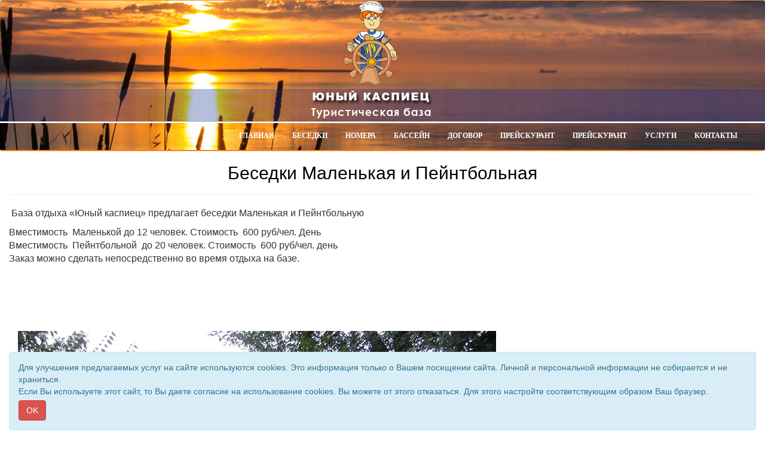

--- FILE ---
content_type: text/html; charset=UTF-8
request_url: http://www.kaspyi.com/anketa.php?mode=view&own_menu_id=215887
body_size: 5137
content:
<!DOCTYPE html>
<html lang="ru">
<head>
	<title>Юный каспиец - туристическая база</title>
	<meta charset="utf-8">
	<meta http-equiv="X-UA-Compatible" content="IE=edge">
	<meta name="viewport" content="width=device-width, initial-scale=1">
	
	<meta http-equiv="pragma" content="no-cache">
	<meta http-equiv="cache-control" content="no-cache">
						<meta property="og:image" content="http://kaspyi.com/site/45/miniatura_image.jpg">	
			
	<link rel="shortcut icon" href="http://kaspyi.com/multimedia/site_icons/favicon.ico" type="image/x-icon">
	
	<!-- Bootstrap Core CSS -->
	<link href="/templates/css/bootstrap.min.css" rel="stylesheet" />
	<link href="/templates/css/bootstrap-image-gallery.min.css" rel="stylesheet" />
	<link href="/templates/css/blueimp-gallery.min.css" rel="stylesheet" />
	<!-- Custom Fonts -->
	<link rel="stylesheet" href="/templates/font-awesome/css/font-awesome.min.css" />
	<!-- SUMMERNOTE CSS -->
	<link rel="stylesheet" href="/templates/vendor/summernote/css/summernote.css" />
	<!--link rel="stylesheet" href="/templates/vendor/summernote/css/summernote-bs3.css" /-->
	<!-- Custom CSS -->
	<link href="/templates/css/newstyle.css?v=01" rel="stylesheet" />
	<style>
	
		body {
					}
		.logo {
									text-align: center;		}
		.navbar-top {
			background-image: url('./site/45/background.jpg');
			background-repeat: no-repeat;
			background-position: center 0;			
		}		
		#gorizont-1{
			background-color: #f98319;
			/*height: 100%;*/
		}
		#gorizont-1 .navbar-collapse{
			margin-top: 0;
		}
		#gorizont-2{
			background-color: ;
		}
		
					.ul_1 {
				color:;
			}
			.li_1 {
				cursor: pointer;
			}
			.li_1:hover ul, .li_1 a:hover { 
				display: block; /* При выделении пункта курсором мыши отображается подменю */
			}
			.part_menu_caption_1 {
                ;
				background-color: transparent;
                font-size: 0px;
                color: ;

				font-style: normal;			}
			.part_menu_item_1 {
				padding-left: 10px;
				padding-top: 3px;
				padding-bottom: 3px;
				margin: 1px 0;				background-color: ;				border: px solid ;
			}
			#description_1 {
				padding-left: 10px;
				padding-top: 3px;
				padding-bottom: 3px;
				font-family: "";
				font-size: 0px;
				color: ;
				font-style: normal;			}
			@media(min-width:768px) {

			}
			.navbar-default .part_menu_item_1 .navbar-nav>li>a, .part_menu_item_1 a {
				font-family: "Arial";
                color: ;
				font-size: 0px;
				font-style: normal;            }
			.navbar-default .part_menu_item_1 .navbar-nav>li>a:hover , .part_menu_item_1 a:hover {
                color: ;
            }
					.ul_2 {
				color:#FFFFFF;
			}
			.li_2 {
				cursor: pointer;
			}
			.li_2:hover ul, .li_2 a:hover { 
				display: block; /* При выделении пункта курсором мыши отображается подменю */
			}
			.part_menu_caption_2 {
                ;
				background-color: transparent;
                font-size: 14px;
                color: #000000;

				font-style: normal;			}
			.part_menu_item_2 {
				padding-left: 10px;
				padding-top: 3px;
				padding-bottom: 3px;
				margin: 1px 0;				background-color: ;				border: px solid ;
			}
			#description_2 {
				padding-left: 10px;
				padding-top: 3px;
				padding-bottom: 3px;
				font-family: "";
				font-size: 0px;
				color: ;
				font-style: normal;			}
			@media(min-width:768px) {

			}
			.navbar-default .part_menu_item_2 .navbar-nav>li>a, .part_menu_item_2 a {
				font-family: "Arial";
                color: #FFFFFF;
				font-size: 12px;
				font-style: normal;            }
			.navbar-default .part_menu_item_2 .navbar-nav>li>a:hover , .part_menu_item_2 a:hover {
                color: ;
            }
					.ul_3 {
				color:;
			}
			.li_3 {
				cursor: pointer;
			}
			.li_3:hover ul, .li_3 a:hover { 
				display: block; /* При выделении пункта курсором мыши отображается подменю */
			}
			.part_menu_caption_3 {
                ;
				background-color: transparent;
                font-size: px;
                color: ;

				font-style: normal;			}
			.part_menu_item_3 {
				padding-left: 10px;
				padding-top: 3px;
				padding-bottom: 3px;
				margin: 1px 0;								border: px solid ;
			}
			#description_3 {
				padding-left: 10px;
				padding-top: 3px;
				padding-bottom: 3px;
				font-family: "";
				font-size: px;
				color: ;
				font-style: normal;			}
			@media(min-width:768px) {

			}
			.navbar-default .part_menu_item_3 .navbar-nav>li>a, .part_menu_item_3 a {
				font-family: "";
                color: ;
				font-size: px;
				font-style: normal;            }
			.navbar-default .part_menu_item_3 .navbar-nav>li>a:hover , .part_menu_item_3 a:hover {
                color: ;
            }
					.ul_4 {
				color:;
			}
			.li_4 {
				cursor: pointer;
			}
			.li_4:hover ul, .li_4 a:hover { 
				display: block; /* При выделении пункта курсором мыши отображается подменю */
			}
			.part_menu_caption_4 {
                ;
				background-color: transparent;
                font-size: px;
                color: ;

				font-style: normal;			}
			.part_menu_item_4 {
				padding-left: 10px;
				padding-top: 3px;
				padding-bottom: 3px;
				margin: 1px 0;								border: px solid ;
			}
			#description_4 {
				padding-left: 10px;
				padding-top: 3px;
				padding-bottom: 3px;
				font-family: "";
				font-size: px;
				color: ;
				font-style: normal;			}
			@media(min-width:768px) {

			}
			.navbar-default .part_menu_item_4 .navbar-nav>li>a, .part_menu_item_4 a {
				font-family: "";
                color: ;
				font-size: px;
				font-style: normal;            }
			.navbar-default .part_menu_item_4 .navbar-nav>li>a:hover , .part_menu_item_4 a:hover {
                color: ;
            }
					.ul_5 {
				color:#ffffff;
			}
			.li_5 {
				cursor: pointer;
			}
			.li_5:hover ul, .li_5 a:hover { 
				display: block; /* При выделении пункта курсором мыши отображается подменю */
			}
			.part_menu_caption_5 {
                ;
				background-color: transparent;
                font-size: px;
                color: ;

				font-style: normal;			}
			.part_menu_item_5 {
				padding-left: 10px;
				padding-top: 3px;
				padding-bottom: 3px;
												border: px solid ;
			}
			#description_5 {
				padding-left: 10px;
				padding-top: 3px;
				padding-bottom: 3px;
				font-family: "";
				font-size: px;
				color: ;
				font-style: normal;			}
			@media(min-width:768px) {

			}
			.navbar-default .part_menu_item_5 .navbar-nav>li>a, .part_menu_item_5 a {
				font-family: "Verdana";
                color: #ffffff;
				font-size: 12px;
				font-weight: bold;            }
			.navbar-default .part_menu_item_5 .navbar-nav>li>a:hover , .part_menu_item_5 a:hover {
                color: #336633;
            }
					.ul_6 {
				color:;
			}
			.li_6 {
				cursor: pointer;
			}
			.li_6:hover ul, .li_6 a:hover { 
				display: block; /* При выделении пункта курсором мыши отображается подменю */
			}
			.part_menu_caption_6 {
                ;
				background-color: transparent;
                font-size: px;
                color: ;

				font-style: normal;			}
			.part_menu_item_6 {
				padding-left: 10px;
				padding-top: 3px;
				padding-bottom: 3px;
				margin: 1px 0;								border: px solid ;
			}
			#description_6 {
				padding-left: 10px;
				padding-top: 3px;
				padding-bottom: 3px;
				font-family: "";
				font-size: px;
				color: ;
				font-style: normal;			}
			@media(min-width:768px) {

			}
			.navbar-default .part_menu_item_6 .navbar-nav>li>a, .part_menu_item_6 a {
				font-family: "Arial";
                color: ;
				font-size: 0px;
				font-style: normal;            }
			.navbar-default .part_menu_item_6 .navbar-nav>li>a:hover , .part_menu_item_6 a:hover {
                color: ;
            }
				.mp_1_header, .page-header
		{
						font-family:Arial;
			font-size: 18px;
			color: #000000;
		}
		
		.mp_1_cell a, .main-content h4 a
		{
						font-family:Arial;
			font-size: 14px;
			color: #000000;

		}
		.mp_1_desription, .content_text
		{
			font-family:Arial;
			font-size: 12px;
			color: #000000;
		}
		
		
		/* Sidebar Styles */
		
		#sidebar-1 {
			background-color: ;
		}
		#sidebar-2 {
			background-color: ;
		}

		@media(min-width:768px) {
			
		}

        #js-show-iframe-wrapper{position:relative;display:flex;align-items:center;justify-content:center;width:100%;min-width:293px;max-width:100%;background:linear-gradient(138.4deg,#38bafe 26.49%,#2d73bc 79.45%);color:#fff;cursor:pointer}#js-show-iframe-wrapper .pos-banner-fluid *{box-sizing:border-box}#js-show-iframe-wrapper .pos-banner-fluid .pos-banner-btn_2{display:block;width:240px;min-height:56px;font-size:18px;line-height:24px;cursor:pointer;background:#0d4cd3;color:#fff;border:none;border-radius:8px;outline:0}#js-show-iframe-wrapper .pos-banner-fluid .pos-banner-btn_2:hover{background:#1d5deb}#js-show-iframe-wrapper .pos-banner-fluid .pos-banner-btn_2:focus{background:#2a63ad}#js-show-iframe-wrapper .pos-banner-fluid .pos-banner-btn_2:active{background:#2a63ad}@-webkit-keyframes fadeInFromNone{0%{display:none;opacity:0}1%{display:block;opacity:0}100%{display:block;opacity:1}}@keyframes fadeInFromNone{0%{display:none;opacity:0}1%{display:block;opacity:0}100%{display:block;opacity:1}}@font-face{font-family:LatoWebLight;src:url(https://pos.gosuslugi.ru/bin/fonts/Lato/fonts/Lato-Light.woff2) format("woff2"),url(https://pos.gosuslugi.ru/bin/fonts/Lato/fonts/Lato-Light.woff) format("woff"),url(https://pos.gosuslugi.ru/bin/fonts/Lato/fonts/Lato-Light.ttf) format("truetype");font-style:normal;font-weight:400}@font-face{font-family:LatoWeb;src:url(https://pos.gosuslugi.ru/bin/fonts/Lato/fonts/Lato-Regular.woff2) format("woff2"),url(https://pos.gosuslugi.ru/bin/fonts/Lato/fonts/Lato-Regular.woff) format("woff"),url(https://pos.gosuslugi.ru/bin/fonts/Lato/fonts/Lato-Regular.ttf) format("truetype");font-style:normal;font-weight:400}@font-face{font-family:LatoWebBold;src:url(https://pos.gosuslugi.ru/bin/fonts/Lato/fonts/Lato-Bold.woff2) format("woff2"),url(https://pos.gosuslugi.ru/bin/fonts/Lato/fonts/Lato-Bold.woff) format("woff"),url(https://pos.gosuslugi.ru/bin/fonts/Lato/fonts/Lato-Bold.ttf) format("truetype");font-style:normal;font-weight:400}
        #js-show-iframe-wrapper .bf-2{position:relative;display:grid;grid-template-columns:var(--pos-banner-fluid-2__grid-template-columns);grid-template-rows:var(--pos-banner-fluid-2__grid-template-rows);width:100%;max-width:1060px;font-family:LatoWeb,sans-serif;box-sizing:border-box}#js-show-iframe-wrapper .bf-2__decor{grid-column:var(--pos-banner-fluid-2__decor-grid-column);grid-row:var(--pos-banner-fluid-2__decor-grid-row);padding:var(--pos-banner-fluid-2__decor-padding);background:var(--pos-banner-fluid-2__bg-url) var(--pos-banner-fluid-2__bg-position) no-repeat;background-size:var(--pos-banner-fluid-2__bg-size)}#js-show-iframe-wrapper .bf-2__logo-wrap{position:absolute;top:var(--pos-banner-fluid-2__logo-wrap-top);bottom:var(--pos-banner-fluid-2__logo-wrap-bottom);right:0;display:flex;flex-direction:column;align-items:flex-end;padding:var(--pos-banner-fluid-2__logo-wrap-padding);background:#2d73bc;border-radius:var(--pos-banner-fluid-2__logo-wrap-border-radius)}#js-show-iframe-wrapper .bf-2__logo{width:128px}#js-show-iframe-wrapper .bf-2__slogan{font-family:LatoWebBold,sans-serif;font-size:var(--pos-banner-fluid-2__slogan-font-size);line-height:var(--pos-banner-fluid-2__slogan-line-height);color:#fff}#js-show-iframe-wrapper .bf-2__content{padding:var(--pos-banner-fluid-2__content-padding)}#js-show-iframe-wrapper .bf-2__description{display:flex;flex-direction:column;margin-bottom:24px}#js-show-iframe-wrapper .bf-2__text{margin-bottom:12px;font-size:24px;line-height:32px;font-family:LatoWebBold,sans-serif;color:#fff}#js-show-iframe-wrapper .bf-2__text_small{margin-bottom:0;font-size:16px;line-height:24px;font-family:LatoWeb,sans-serif}#js-show-iframe-wrapper .bf-2__btn-wrap{display:flex;align-items:center;justify-content:center}

	</style>
	<script type="text/javascript" src="/templates/js/jquery.min.js"></script>
</head>
<body>
	
		<nav class="navbar navbar-default navbar-top " id="gorizont-1" role="navigation">
		  <div class="container-fluid">
			<div class="logo"><a class="logo-link" href="/"><img src="./site/45/logo.png" class="logo-img" alt="Юный каспиец - туристическая база" /></a></div>
			
			<div class="navbar-header">
			  <button type="button" class="navbar-toggle" data-toggle="collapse" data-target=".navbar-collapse">
				<span class="icon-bar"></span>
				<span class="icon-bar"></span>
				<span class="icon-bar"></span>
			  </button>
			</div>
			<div class="collapse navbar-collapse part_menu_item_5">
				<ul class="nav navbar-nav navbar-right">
					
					<li>
						<a href="http://kaspyi.com/" >ГЛАВНАЯ</a>
					</li>
					<li>
						<a href="/index.php?mode=view_spisok&own_menu_id=215883" >БЕСЕДКИ</a>
					</li>
					<li>
						<a href="/index.php?mode=view_spisok&own_menu_id=215897" >НОМЕРА</a>
					</li>
					<li>
						<a href="/index.php?mode=view_spisok&own_menu_id=293318" >БАССЕЙН</a>
					</li>
					<li>
						<a href="/article.php?mode=view&own_menu_id=215802" >ДОГОВОР</a>
					</li>
					<li>
						<a href="/multimedia/files/30462/file_30462.pdf" >ПРЕЙСКУРАНТ</a>
					</li>
					<li>
						<a href="/article.php?mode=view&own_menu_id=317264" >ПРЕЙСКУРАНТ</a>
					</li>
					<li>
						<a href="/index.php?mode=view_spisok&own_menu_id=215873" >УСЛУГИ</a>
					</li>
					<li>
						<a href="/article.php?mode=view&own_menu_id=72763" >КОНТАКТЫ</a>
					</li>
				</ul>
			</div><!--/.nav-collapse -->
		  </div>
		</nav>	
	<div class="container-fluid">
		<div class="row">
				</div>
	</div>
	
<!--------- начало содержания ---------------->
	<div class="container-fluid">
		<div class="row">
<!--------- начало вертикальных меню ---------------->
																		<!--------- конец вертикальных меню ---------------->			
												<div class="col-xs-12 col-sm-12">
				<div class="page-header content_header"><h2 class="text-center">Беседки Маленькая и Пейнтбольная</h2></div>


   

<div class="row"> 
		<div class="col-xs-12 col-md-12">
				<p style="text-align: justify;"><span style="font-size: medium;"> База отдыха «Юный каспиец» предлагает беседки Маленькая и Пейнтбольную</span></p>
<div><span style="font-size: medium;">Вместимость  Маленькой до 12 человек. Стоимость  600 руб/чел. День</span></div>
<div style="text-align: justify;"><span style="font-size: medium;">Вместимость  Пейнтбольной  до 20 человек. Стоимость  600 руб/чел. день</span></div>
<div style="text-align: justify;"><span style="font-size: medium;">Заказ можно сделать непосредственно во время отдыха на базе.</span></div>
<div style="text-align: justify;"> </div>
<div style="text-align: center;"><br></div>
<div style="text-align: center;"> </div>	</div>
</div>



						<div class="col-xs-12 form-top">
							<p class="content_text"></p>
							<img src="/multimedia/anketa/1059/gallery/DSC02496.JPG" class="img-responsive">
						</div>
						<div class="col-xs-12 form-top">
							<p class="content_text"></p>
							<img src="/multimedia/anketa/1059/gallery/IMG_7348.JPG" class="img-responsive">
						</div>
<!-- Modal Contract -->

			<!-- Modal -->
			<div class="modal fade" id="modal_contract_anketa" tabindex="-1" role="dialog" aria-labelledby="myModalLabel">
			  <div class="modal-dialog" role="document">
				<div class="modal-content">
				  <div class="modal-header">
					<button type="button" class="close" data-dismiss="modal" aria-label="Close"><span aria-hidden="true">&times;</span></button>
					<h4 class="modal-title" id="myModalLabel">Пользовательское соглашение на обработку персональных данных</h4>
				  </div>
				  <div class="modal-body">
					<p>Автор: И. П. Вайнер</p><p>Email: efim20035555@mail.ru</p>
				  </div>
					
				</div>
			  </div>
			</div>
<script>
  $( "#check_contact" ).click(function() {
	var check = $(this).prop('checked');
	if(check) $("#submit_contact_anketa").prop( "disabled", false );
	else $("#submit_contact_anketa").prop( "disabled", true );
  });
</script>
			</div> <!-- end col --->
		</div><!-- end row --->
			</div><!-- end container --->

<!--------- конец содержания ---------------->
	
	        	<footer>
		<div class="container">
		<div class="row"><div class="footer-texts col-xs-12"></div></div><div class="row"><div class="footer-links col-xs-12"></div></div><div class="row"><div class="footer-counters col-xs-12"></div></div>			<div class="row copy-text">
				<div class="col-xs-12 col-sm-6 text-left">&copy; 2011 - 2026 Юный каспиец - туристическая база. Все права защищены.</div>
				<div class="col-xs-12 col-sm-6 text-right">Сайт создан при поддержке «<a target="_blank" href="http://rdinfo.ru/" class="site-href">Информационная сеть RD</a>»</div>
			</div>
		</div>
	</footer>
	
	<div class="container-fluid" id="accept_cookie">
			<div class="alert alert-info">
				<p>Для улучшения предлагаемых услуг на сайте используются cookies. Это информация только о Вашем посещении сайта. Личной и персональной информации не собирается и не храниться.<br>Если Вы используете этот сайт, то Вы даете согласие на использование cookies. Вы можете от этого отказаться. Для этого настройте соответствующим образом Ваш браузер.</p>
				<p><button type="button" class="btn btn-danger">OK</button></p>
			</div>
		</div>
		<script>
			$("#accept_cookie button").click(function() {
				var data = {action: "accept"};
				$.post("ajax/cookie.ajax.php", data, function(data) {
				  $("#accept_cookie").hide();
				});
			});
		</script>	
	<!-- The Bootstrap Image Gallery lightbox, should be a child element of the document body -->
	<div id="blueimp-gallery" class="blueimp-gallery blueimp-gallery-controls" data-use-bootstrap-modal="false">
		<!-- The container for the modal slides -->
		<div class="slides"></div>
		<!-- Controls for the borderless lightbox -->
		<h3 class="title"></h3>
		<a class="prev">‹</a>
		<a class="next">›</a>
		<a class="close">×</a>
		<a class="play-pause"></a>
		<ol class="indicator"></ol>
	</div>
	
	<script>
		$('.sidebar-1 button').click(function() {
			var sidebar = $('#sidebar-1');
			var col_xs_sidebar = ($('#sidebar-2').hasClass()) ? "col-xs-6" : "col-xs-12";
			if( sidebar.hasClass('hidden-xs') )	sidebar.removeClass("hidden-xs").addClass(col_xs_sidebar);
			else sidebar.removeClass(col_xs_sidebar).addClass("hidden-xs");
		});
		$('.sidebar-2 button').click(function() {
			var sidebar = $('#sidebar-2');
			if( sidebar.hasClass('hidden-xs') )	sidebar.removeClass("hidden-xs").addClass("col-xs-12");
			else sidebar.removeClass("col-xs-12").addClass("hidden-xs");
		});
		$('.gorizont-2 button').click(function() {
			var sidebar = $('#gorizont-2');
			if( sidebar.hasClass('hidden-xs') )	sidebar.removeClass("hidden-xs").addClass("col-xs-12");
			else sidebar.removeClass("col-xs-12").addClass("hidden-xs");
		});
		
		<!-- additionalMenu Toggle Script -->
		$("#additionalButton").click(function(e) {
			e.preventDefault();
			$("#wrapper").toggleClass("toggled");
			//$(this).toggleClass("glyphicon-chevron-down");
		});
		$('.menu-icon').click(function(){
			$(this).toggleClass('clicked');
		});
	</script>
	    
	    
	    
	    
            	<script>
		</script>

	<!-- Bootstrap Core JavaScript -->
	<script src="templates/js/bootstrap.min.js"></script>
	<script src="templates/js/jquery.blueimp-gallery.min.js"></script>
	<script src="templates/js/bootstrap-image-gallery.min.js"></script>
	<script src="templates/js/bootstrap-formhelpers-phone.js"></script>
	<!-- SUMMERNOTE JavaScript -->
	<script src="templates/vendor/summernote/js/summernote.min.js"></script>
	<!-- Others JavaScript -->
	<script src="templates/js/visually.js"></script>
</body>
</html>

<font class='hidden'>0.10486817359924 site - 45</font>